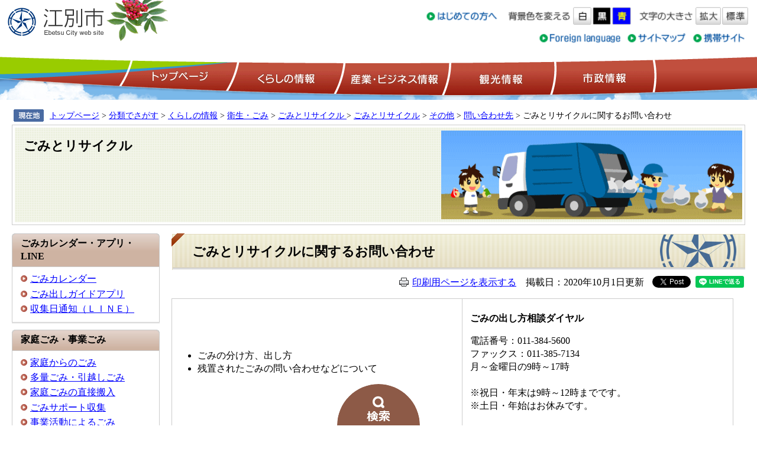

--- FILE ---
content_type: text/html
request_url: https://www.city.ebetsu.hokkaido.jp/site/gomi/2081.html
body_size: 6130
content:
<?xml version="1.0" encoding="utf-8" standalone="no"?>
<!DOCTYPE html PUBLIC "-//W3C//DTD XHTML 1.0 Transitional//EN" "http://www.w3.org/TR/xhtml1/DTD/xhtml1-transitional.dtd">
<html xmlns="http://www.w3.org/1999/xhtml" xml:lang="ja">
<head>
<meta http-equiv="Content-Type" content="text/html; charset=utf-8" />
<meta http-equiv="Content-Language" content="ja" />
<meta http-equiv="Content-Style-Type" content="text/css" />
<meta http-equiv="Content-Script-Type" content="text/javascript" />
<meta name="keywords" content="江別、江別市、北海道、ごみ,ゴミ,リサイクル" />
<meta name="description" content="江別市のゴミとリサイクルに関するサイトです。" />
<title>ごみとリサイクルに関するお問い合わせ ｜ 北海道江別市公式ホームページ</title>
<style type="text/css" media="all">
@import url("/ssi/css/site.css");
</style>
<link rel="shortcut icon" href="/favicon.ico" />
<link rel="apple-touch-icon-precomposed" href="/favicon.png" />
<script type="text/javascript" src="/ssi/js/escapeurl.js" charset="utf-8"></script>
<script type="text/javascript" src="/ssi/js/color.js"></script>
<script type="text/javascript" src="/ssi/js/fontsize.js"></script>
<script type="text/javascript" src="/ssi/js/print.js"></script>
<script type="text/javascript" src="/ssi/js/jquery.js"></script>
<script type="text/javascript" src="/ssi/js/jquery-migrate.js"></script>
<script type="text/javascript" src="/ssi/js/smart.js"></script>
<script type="text/javascript" src="/ssi/js/searchbox.js"></script>
<!-- Google tag (gtag.js) -->
<script async src="https://www.googletagmanager.com/gtag/js?id=G-4F623S7Y9W"></script>
<script>
  window.dataLayer = window.dataLayer || [];
  function gtag(){dataLayer.push(arguments);}
  gtag('js', new Date());

  gtag('config', 'G-4F623S7Y9W');
  gtag('config', 'UA-47549149-1');
</script>
</head>
<body>
<div id="fb-root"></div>
<script type="text/javascript" async defer crossorigin="anonymous" src="https://connect.facebook.net/ja_JP/sdk.js#xfbml=1&amp;version=v10.0" nonce="XpGfALhr"></script>
<!-- コンテナここから -->
<div id="container" class="site94">
<span class="hide"><a name="pagetop" id="pagetop">ページの先頭です。</a></span>
<span class="hide"><a href="#skip">メニューを飛ばして本文へ</a></span>


<!-- ヘッダー全体ここから -->
<div id="header">

<!-- header1ここから -->
<div id="header2">


<div id="he_left">
<p><a href="/"><img src="/img/logo.gif" alt="江別市" width="168" height="55" class="img_b" /></a></p>
</div>


<div id="he_right">
<div id="he_right_a">

<div class="header_nav">
<noscript>
<p>JavaScriptが無効のため、文字の大きさ・背景色を変更する機能を使用できません。</p>
</noscript>
<ul>
<li class="gyou2"><a href="/site/userguide/"><img src="/img/header_hajimete.gif" alt="はじめての方へ" width="99" height="24" class="img_b" /></a></li>
<!-- 背景の変更ここから -->
<li class="gyou2_2">
<img src="/img/haikei_title.gif" alt="背景色を変える" width="88" height="24" class="img_b" />
<a href="javascript:SetCss(1);"><img src="/img/haikei_1.gif" alt="白色" width="25" height="24" class="img_b" /></a> 
<a href="javascript:SetCss(2);"><img src="/img/haikei_2.gif" alt="黒色" width="25" height="24" class="img_b" /></a> 
<a href="javascript:SetCss(3);"><img src="/img/haikei_3.gif" alt="青色" width="25" height="24" class="img_b" /></a>
</li>
<!-- 背景の変更ここまで -->
<!-- 文字の大きさ変更ここから -->
<li class="gyou2_2">
<img src="/img/moji_title.gif" alt="文字の大きさ" width="76" height="24" class="img_b" />
<a href="javascript:fsc('larger');"><img src="/img/moji_large.gif" alt="拡大" width="35" height="24" class="img_b" /></a>
<a href="javascript:fsc('default');"><img src="/img/moji_default.gif" alt="標準" width="35" height="24" class="img_b" /></a>
</li>
<!-- 文字の大きさ変更ここまで -->
</ul>
</div>

<div class="header_nav">
<ul>
<li class="gyou3"><a href="/soshiki/koucho/7272.html"><img src="/img/header_foreign.gif" alt="Foreign language" width="113" height="24" class="img_b" /></a></li>
<li class="gyou3"><a href="/sitemap.html"><img src="/img/header_sitemap.gif" alt="サイトマップ" width="82" height="24" class="img_b" /></a></li>
<li class="gyou3"><a href="/soshiki/koucho/7273.html"><img src="/img/header_mobile.gif" alt="携帯サイト" width="73" height="24" class="img_b" /></a></li>
</ul>
</div>

</div>
</div>


</div>
<!-- header1ここまで -->

<!-- header2ここから -->
<!-- グローバルここから -->
<div id="top_search">
<!-- グローバルタブここから -->
<div id="top_search_a">
<ul>
<li id="page_now0"><a href="/">トップページ</a></li>
<li id="page_now1"><a href="/life/1/">くらしの情報</a></li>
<li id="page_now2"><a href="/life/2/">産業・ビジネス情報</a></li>
<li id="page_now3"><a href="/life/3/">観光情報</a></li>
<li id="page_now4"><a href="/life/4/">市政情報</a></li>
</ul>
</div>
<!-- グローバルタブここまで -->
</div>
<!-- グローバルここまで -->

<div class="bl_search">
	<div class="bl_search_tab">
		<button type="button" class="bl_search_btn"><img src="/img/common/text_search.png" width="40" height="18" alt="検索"></button>
	</div>
	<div class="bl_search_wrap">
		<div class="bl_search_container">
			<div class="bl_search_ttl">情報をさがす</div>
			<div class="bl_search_box">
				<div class="bl_search_ttl2"><label for="tmp_query">キーワード検索</label></div>
				<div id="search_keyword" class="bl_search_kw">
					<!-- Googleカスタム検索ここから -->
					<form action="/search.html" id="cse-search-box" name="cse-search-box" class="bl_search_kw_box">
						<input type="hidden" name="cx" value="017328412300310655419:mq9mooof1je" />
						<input type="hidden" name="cof" value="FORID:11" />
						<input type="hidden" name="ie" value="UTF-8" />
						<input type="hidden" value="http://www.city.ebetsu.hokkaido.jp/" name="as_sitesearch">
						<label for="tmp_query"><span class="hide">Googleカスタム検索</span></label>
						<input type="text" name="q" value="" id="tmp_query" class="bl_search_kw_txt"/>
						<input type="submit" value="検索" id="submit" name="sa" class="bl_search_kw_btn" />
					</form>
					<script type="text/javascript" src="https://www.google.com/coop/cse/brand?form=cse-search-box"></script>
					<!-- Googleカスタム検索ここまで -->
				</div>
			</div>
			<div class="bl_search_box">
				<div class="bl_search_ttl2"><span>さがし方別</span></div>
				<ul class="bl_search_list bl_search_list__1">
					<li class="bl_search_item"><a href="/life/">分類でさがす</a></li>
					<li class="bl_search_item"><a href="/soshiki/">課名でさがす</a></li>
					<li class="bl_search_item"><a href="/calendar/">カレンダーでさがす</a></li>
					<li class="bl_search_item"><a href="/site/map/">地図でさがす</a></li>
				</ul>
			</div>
			<div class="bl_search_box">
				<div class="bl_search_ttl2"><label>こんなときには</label></div>
				<ul class="bl_search_list bl_search_list__2">
					<li><a href="/life/1/1/1/"><img src="/img/common/icon_search01.png" alt="妊娠・出産" /></a></li>
					<li><a href="/life/1/1/2/"><img src="/img/common/icon_search02.png" alt="子育て" /></a></li>
					<li><a href="/life/1/1/3/"><img src="/img/common/icon_search03.png" alt="入園・入学" /></a></li>
					<li><a href="/life/1/1/4/"><img src="/img/common/icon_search04.png" alt="就職・退職" /></a></li>
					<li><a href="/life/1/1/6/"><img src="/img/common/icon_search05.png" alt="引越し" /></a></li>
					<li><a href="/life/1/1/5/"><img src="/img/common/icon_search06.png" alt="結婚・離婚" /></a></li>
					<li><a href="/life/1/1/7/"><img src="/img/common/icon_search07.png" alt="高齢・介護" /></a></li>
					<li><a href="/life/1/1/8/"><img src="/img/common/icon_search08.png" alt="おくやみ" /></a></li>
				</ul>
			</div>
			<button type="button" class="bl_search_close">閉じる</button>
		</div>
	</div>
</div>
<!-- header2ここまで -->

</div>
<!-- ヘッダー全体ここまで -->
<div id="mymainback">


<!-- ぱんくずナビここから -->
<!-- [[pankuzu_start]] --><!-- [[pankuzu_end]] -->
<!-- [[pankuzu_life_start]] -->
<div class="pankuzu"><a href="/">トップページ</a> &gt; <a href="/life/">分類でさがす</a> &gt; <a href="/life/1/">くらしの情報</a> &gt; <a href="/life/1/20/">衛生・ごみ</a> &gt; <a href="/life/1/20/82/">ごみとリサイクル </a> &gt; <a href="/site/gomi/">ごみとリサイクル</a> &gt; <a href="/site/gomi/list189.html">その他</a> &gt; <a href="/site/gomi/2081.html">問い合わせ先</a> &gt; ごみとリサイクルに関するお問い合わせ</div>
<!-- [[pankuzu_life_end]] -->
<!-- ぱんくずナビここまで -->


<!-- サイト専用ヘッダーここから -->
<div id="meinimg"><div id="meinimg_a">

<div style="background-image:url(/uploaded/subsite/94_img.gif);background-repeat:no-repeat;background-position:right;height: 160px;">

<div id="site_name"><a href="/site/gomi/">ごみとリサイクル</a></div>

</div>

</div></div>
<!-- サイト専用ヘッダーここまで -->


<!-- サイドバー1ここから -->
<div id="sidebar1">

<!-- サブサイト共通自由記入エリア ここから -->
<!-- [[item_free_area_3000_head]] --><!-- [[item_free_area_3000_tail]] -->
<!-- サブサイト共通自由記入エリア ここまで -->

<!-- 左メニューここから -->

<div class="sidebar1_b">ごみカレンダー・アプリ・LINE</div>
<div class="sidebar_border">
<div class="menu_list_cb">

<ul>
<li><span class="line_a"><a href="/soshiki/seiso-haikibutsu/120614.html">ごみカレンダー</a></span></li>

<li><span class="line_a"><a href="/soshiki/seiso-haikibutsu/39602.html">ごみ出しガイドアプリ</a></span></li>

<li><span class="line_a"><a href="/soshiki/seiso-haikibutsu/111514.html">収集日通知（ＬＩＮＥ）</a></span></li>

</ul>


</div>
</div>

<div class="sidebar1_b">家庭ごみ・事業ごみ</div>
<div class="sidebar_border">
<div class="menu_list_cb">

<ul>
<li><span class="line_a"><a href="/site/gomi/2009.html">家庭からのごみ</a></span></li>

<li><span class="line_a"><a href="/site/gomi/2011.html">多量ごみ・引越しごみ</a></span></li>

<li><span class="line_a"><a href="/site/gomi/2010.html">家庭ごみの直接搬入</a></span></li>

<li><span class="line_a"><a href="/soshiki/seiso-haikibutsu/75894.html">ごみサポート収集</a></span></li>

<li><span class="line_a"><a href="/site/gomi/2025.html">事業活動によるごみ</a></span></li>

<li><span class="line_a"><a href="/site/gomi/43139.html">無許可の回収業者について</a></span></li>

</ul>


</div>
</div>

<div class="sidebar1_b">減量化・リサイクル</div>
<div class="sidebar_border">
<div class="menu_list_cb">

<ul>
<li><span class="line_a"><a href="/site/gomi/41782.html">生ごみ減量の取り組み</a></span></li>

<li><span class="line_a"><a href="/site/gomi/46635.html">食べきり・使い切りレシピ集</a></span></li>

<li><span class="line_a"><a href="/site/gomi/2047.html">集団資源回収</a></span></li>

<li><span class="line_a"><a href="/site/gomi/2043.html">資源物の回収・持ち込み</a></span></li>

<li><span class="line_a"><a href="/site/gomi/21039.html">小型家電のリサイクル</a></span></li>

<li><span class="line_a"><a href="/site/gomi/17677.html">古着・古布のリサイクル</a></span></li>

<li><span class="line_a"><a href="/site/gomi/2040.html">天ぷら油のリサイクル</a></span></li>

<li><span class="line_a"><a href="/soshiki/seiso-haikibutsu/98594.html">プラスチックごみ削減の取り組み</a></span></li>

<li><span class="line_a"><a href="/site/gomi/82507.html">大型ごみのリユース</a></span></li>

<li><span class="line_a"><a href="/site/gomi/86736.html">パソコンの宅配回収</a></span></li>

<li><span class="line_a"><a href="/site/gomi/2044.html">家電リサイクル</a></span></li>

</ul>


</div>
</div>

<div class="sidebar1_b">ごみに関する刊行物</div>
<div class="sidebar_border">
<div class="menu_list_cb">

<ul>
<li><span class="line_a"><a href="/site/gomi/143307.html">ごみコミえべつ</a></span></li>

<li><span class="line_a"><a href="/site/gomi/2021.html">分別の手引き</a></span></li>

<li><span class="line_a"><a href="/site/gomi/38830.html">外国語版　分別の手引き・収集日カレンダー</a></span></li>

<li><span class="line_a"><a href="/site/gomi/2066.html">施設見学用パンフレット</a></span></li>

<li><span class="line_a"><a href="/soshiki/seiso-haikibutsu/97831.html">SNSアカウント</a></span></li>

</ul>


</div>
</div>

<div class="sidebar1_b">施設</div>
<div class="sidebar_border">
<div class="menu_list_cb">

<ul>
<li><span class="line_a"><a href="/site/gomi/2029.html">環境事務所　施設案内</a></span></li>

<li><span class="line_a"><a href="/site/gomi/2033.html">環境クリーンセンター</a></span></li>

<li><span class="line_a"><a href="/site/gomi/108479.html">一般廃棄物最終処分場</a></span></li>

</ul>


</div>
</div>

<div class="sidebar1_b">その他</div>
<div class="sidebar_border">
<div class="menu_list_cb">

<ul>
<li><span class="line_a"><a href="/life/sub/1/20/82/">よくある質問</a></span></li>

<li><span class="line_a"><a href="/site/gomi/2059.html">各種統計・審議会・計画など</a></span></li>

<li><span class="line_a"><a href="/site/gomi/2049.html">申請書ダウンロード</a></span></li>

<li><span class="line_a"><a href="/site/gomi/2081.html">問い合わせ先</a></span></li>

</ul>


</div>
</div>

<div class="sidebar1_b">イベント開催情報</div>
<div class="sidebar_border">
<div class="menu_list_cb">

<ul>
<li><span class="line_a"><a href="/site/gomi/46986.html">えべつ・フリーマーケット（後援）</a></span></li>

<li><span class="line_a"><a href="/site/gomi/128568.html">夏休み子どもリサイクル教室</a></span></li>

</ul>


</div>
</div>

<!-- 左メニューここまで -->

<!-- サブサイト共通自由記入エリア ここから -->
<!-- [[item_free_area_3001_head]] --><!-- [[item_free_area_3001_tail]] -->
<!-- サブサイト共通自由記入エリア ここまで -->

</div>
<!-- サイドバー1ここまで -->


<!-- メインここから -->
<div id="main">
<div id="main_a">
<hr class="hide" />
<p class="hide"><a id="skip" name="skip">本文</a></p>


<div id="main_header">
<h1>ごみとリサイクルに関するお問い合わせ</h1>
</div>


<div class="text_r">
	<span><a id="print_mode_link" name="print_mode_link" href="javascript:print_mode();">印刷用ページを表示する</a>　掲載日：2020年10月1日更新</span>
	<div class="sns_button_wrap">
	<div class="sns_button_tw"><a href="https://twitter.com/share" class="twitter-share-button">Tweet</a><script type="text/javascript">!function(d,s,id){var js,fjs=d.getElementsByTagName(s)[0],p=/^http:/.test(d.location)?'http':'https';if(!d.getElementById(id)){js=d.createElement(s);js.id=id;js.src=p+'://platform.twitter.com/widgets.js';fjs.parentNode.insertBefore(js,fjs);}}(document, 'script', 'twitter-wjs');</script></div>
	<div class="sns_button_fb"><script type="text/javascript">document.write('<div class="fb-like" data-href="'+htmlspecialchars_URL(location.href)+'" data-layout="button" data-action="like" data-size="small" data-show-faces="false" data-share="true"></div>');</script></div>
	<div class="sns_button_ln"><script type="text/javascript">document.write('<div class="line-it-button" data-lang="ja" data-type="share-a" data-ver="3" data-url="'+htmlspecialchars_URL(location.href)+'" data-color="default" data-size="small" data-count="false" style="display: none;"></div>');</script><script type="text/javascript" src="https://www.line-website.com/social-plugins/js/thirdparty/loader.min.js" async="async" defer="defer"></script></div>
</div>
</div>


<!-- main_bodyここから -->
<div id="main_body">



<div class="detail_free" ><table style="width:98%">
<tbody>
<tr>
<td>
<ul>
<li>ごみの分け方、出し方</li>
<li>残置されたごみの問い合わせなどについて</li>
</ul>
</td>
<td colspan="2">
<p><strong>ごみの出し方相談ダイヤル</strong></p>

<p>電話番号：011-384-5600<br />
ファックス：011-385-7134<br />
月～金曜日の9時～17時<br />
<br />
※祝日・年末は9時～12時までです。<br />
※土日・年始はお休みです。</p>
</td>
</tr>
<tr>
<td>
<ul>
<li>ごみステーションの設置や利用</li>
<li>不法投棄</li>
<li>指定ごみ袋</li>
<li>浄化槽助成申し込みなどについて</li>
<li>集団資源回収</li>
<li>廃棄物搬入許可申請（事業ごみ）などについて&nbsp;</li>
</ul>
</td>
<td>
<p><strong>廃棄物対策課</strong></p>

<p>電話番号：011-383-4217<br />
&nbsp;&nbsp;&nbsp;&nbsp;&nbsp;&nbsp;&nbsp;&nbsp;&nbsp;&nbsp;&nbsp;&nbsp;&nbsp;&nbsp;&nbsp;011-383-4211　　　　　　<br />
ファックス：011-382-7240</p>
</td>
<td align="center" rowspan="2"><strong>生活環境部<br />
環境室</strong>
<p>工栄町14-3<br />
（<a href="/site/gomi/2029.html">地図はこちら</a>）</p>
</td>
</tr>
<tr>
<td>
<ul>
<li>施設見学申し込み</li>
<li>環境クリーンセンター及びリサイクルセンターについて</li>
</ul>
</td>
<td>
<p><strong>施設管理課</strong></p>

<p>電話番号：011-383-4196<br />
ファックス：011-382-7240</p>
</td>
</tr>
<tr>
<td>
<ul>
<li>大型ごみの収集申し込み・お問い合わせ</li>
</ul>
</td>
<td colspan="2">
<p><strong>大型ごみ受付センター</strong></p>

<p>電話番号：011-380-6000　<br />
ファックス：011-385-7134<br />
9時～17時（土・日・年末年始除く）</p>
</td>
</tr>
</tbody>
</table>
</div>







<!-- [[add-template-pdf]] -->
<!-- [[add-template-windowsmediaplayer]] -->

<!-- section_footerここから -->
<div id="section_footer">
<div id="section_footer_title"><h2 class="hide2">このページに関するお問い合わせ先</h2></div>
<div id="section_footer_name"><strong><a href="/soshiki/seiso-haikibutsu/">環境室廃棄物対策課</a></strong>　代表</div>
<div id="section_footer_info">
〒067-0051 
北海道江別市工栄町14番地の3<br />
Tel：011-383-4217　
Fax：011-382-7240
<br /><a href="https://www.city.ebetsu.hokkaido.jp/form/detail.php?sec_sec1=20&lif_id=82166">お問い合わせはこちらから</a>
</div>
</div>
<!-- section_footerここまで -->


</div>
<!-- main_bodyここまで -->


</div>
</div>
<!-- メインここまで -->
<hr class="hide" />


<!-- サイドバー2ここから -->
<!-- サイドバー2ここまで -->


<!-- site専用フッターここから -->

<!-- site専用フッターここまで -->


<!-- footer0ここから -->
<div id="back_or_pagetop">
<div id="to_page_top"><a href="#pagetop">このページのトップへ</a></div>
<div id="to_page_back"><a href="javascript:history.back()">前のページに戻る</a></div>
</div>
<!-- footer0ここまで -->


<!-- フッターここから -->
<div id="footer">

<!-- footer1ここから -->
<div id="author_info">

<div class="footer_navi">
<ul>
<li><a href="/soshiki/koucho/7269.html">リンク・著作権・免責事項</a></li>
<li><a href="/soshiki/soumu/3819.html">個人情報保護</a></li>
<li><a href="/soshiki/koucho/109650.html">プライバシーポリシー</a></li>
<li><a href="/soshiki/koucho/7271.html">アクセシビリティ</a></li>
<li><a href="/soshiki/koucho/25.html">広告掲載について</a></li>
<li><a href="/soshiki/koucho/3110.html">リンク集</a></li>
</ul>
</div>
<!-- footer1ここまで -->

<!-- author_infoここから -->
<div id="author_box">
<p><strong>江別市</strong>（<a href="/soshiki/koucho/12840.html">役所への行き方</a>）<br />
〒067-8674　北海道江別市高砂町6番地<br />
Tel：011-382-4141（代表）　<a href="/soshiki/">組織別電話番号一覧</a>｜<a href="/soshiki/koucho/13388.html">お問い合わせはこちら</a><br />
開庁時間 ：月曜日～金曜日／8時45分～17時15分（土曜日・日曜日・祝日は閉庁）<br /><br />
<!-- <span class="author_link"><a href="/soshiki/shimin/121.html">夜間・日曜納税窓口、夜間証明交付窓口はこちら</a></span> --></p>
</div>

<p id="copyright">Copyright &#169;  Ebetsu City. All Rights Reserved.</p>

</div>
<!-- author_infoここまで -->

<!-- バナー広告ここから -->
<!-- バナー広告ここまで -->

</div><!-- フッターここまで -->


</div><!-- 3カラム終わり -->
</div><!-- コンテナここまで -->



<script type="text/javascript" src="/_Incapsula_Resource?SWJIYLWA=719d34d31c8e3a6e6fffd425f7e032f3&ns=2&cb=37015097" async></script></body>
</html>

--- FILE ---
content_type: text/css
request_url: https://www.city.ebetsu.hokkaido.jp/ssi/css/site.css
body_size: 301
content:
@charset "utf-8";
@import url("/ssi/css/layout.css");
@import url("/ssi/css/g-navi.css");
@import url("/ssi/css/general.css");
@import url("/ssi/css/parts-general.css");
@import url("/ssi/css/parts.css");
@import url("/ssi/css/parts-detail.css");


/*サブサイトのメイン画像*/
#meinimg {
	margin: 0 20px 14px;
	padding: 0;
	background: url("/img/meinimg.gif");
	border: 1px solid #CCCCCC;
}
#meinimg_a {
	border: 4px solid #FFFFFF;
}

#site_name {
	width: 100%;
	font-size: 140%;
	font-weight: bold;
	color: #FFFFFF;
	margin: 0;
	padding: 15px 0 0 0;
}
#site_name a {
	color: #000000;
	margin: 0 0 0 15px;
	text-decoration: none;
}


/* サブサイト用左メニュー */
.sidebar1_b {
	width: auto;
	font-weight: bold;
	margin: 0;
	padding: 0.4em 5px 0.4em 15px;
	background: url("/img/sidebar1_b.gif") no-repeat #CEB3A2;
}
.sidebar_border {
	width: 100%;
	margin: 0 0 10px 0;
	border-bottom: 2px solid #EEEEEE;
}

.menu_list_cb {
	margin: 0;
	padding: 0 0 8px;
	border: 1px solid #CCCCCC;
}
.menu_list_cb ul {
	margin: 0;
	padding: 6px 6px 0 14px;
	list-style-type: none;
}
.menu_list_cb li {
	margin: 0.2em 0;
	padding: 0 0 0 16px;
	background: url("/img/icon_migi1.gif") no-repeat 0 0.3em;
}
.menu_list_cb .text_d {
	margin: 6px 6px 0 12px;
}


/* サブサイト用各部品 */
.free_box, .free_box2 {
	clear: both;
	margin: 0;
	padding: 0 0 10px;
}
#solid {
	clear: both;
	width: 960px;
	margin: 0 auto;
	text-align: left;
}


/* サブサイト用フッタ */
#site_footer {
	clear: both;
	width: auto;
	margin: 0 20px 20px 20px;
	padding: 10px 20px 10px 20px;
	*padding: 5px 20px 10px 20px;
	border-top: 1px solid #CE6A48;
	background-color: #EFEFEF;
	font-size: 90%;
}

--- FILE ---
content_type: text/css
request_url: https://www.city.ebetsu.hokkaido.jp/ssi/css/g-navi.css
body_size: 1708
content:
@charset "utf-8";

/*グローバル*/
/*タブここから*/
#top_search {
	float: left;
	clear: left;
	margin: 0;
	padding: 0;
	width: 100%;
	height: auto;
	background: url("/img/tab/top_search_back.jpg") no-repeat center bottom;
	position: relative;
	z-index: 2;
}
.home #top_search {
	background: none;
}
#top_search_a {
	float: left;
	width: 100%;
	margin: 0;
	padding: 0;
	text-align: center;
	background: url("/img/tab/top_search_a_back.png") no-repeat center top;
}
#top_search_a ul {
	margin: 0 auto;
	padding: 0;
	width: 960px;
	height: 90px;
	list-style-type: none;
}
#top_search_a li {
	float: left;
	height: 60px;
	padding: 0;
	text-align: center;
}
*html #top_search_a li {
	display: inline;
	overflow: hidden;
}
#top_search_a li#page_now0 {
	width: 200px;
	margin: 22px -19px 0 41px;
	background: url("/img/tab/top_search_tab0.gif") no-repeat;
}
#top_search_a li#page_now1 {
	width: 200px;
	margin: 22px -19px 0 0;
	background: url("/img/tab/top_search_tab1.gif") no-repeat;
}
#top_search_a li#page_now2 {
	width: 200px;
	margin: 22px -15px 0 0;
	background: url("/img/tab/top_search_tab2.gif") no-repeat;
}
#top_search_a li#page_now3 {
	width: 193px;
	margin: 22px -11px 0 0;
	background: url("/img/tab/top_search_tab3.gif") no-repeat;
}
#top_search_a li#page_now4 {
	width: 180px;
	margin: 22px 0 0 0;
	background: url("/img/tab/top_search_tab4.gif") no-repeat;
}
#top_search_a li a {
	float: left;
	display: block;
	width: 100%;
	height: 60px;
	text-indent: 100%;
	white-space: nowrap;
	overflow: hidden;
}
#top_search_a li#page_now0 a:hover {
	background: url("/img/tab/top_search_tab0_on.gif") no-repeat;
	position: relative;
	z-index: 10;
}
#top_search_a li#page_now1 a.on,
#top_search_a li#page_now1 a:hover {
	background: url("/img/tab/top_search_tab1_on.gif") no-repeat;
	position: relative;
	z-index: 10;
}
#top_search_a li#page_now2 a.on,
#top_search_a li#page_now2 a:hover {
	background: url("/img/tab/top_search_tab2_on.gif") no-repeat;
	position: relative;
	z-index: 10;
}
#top_search_a li#page_now3 a.on,
#top_search_a li#page_now3 a:hover {
	background: url("/img/tab/top_search_tab3_on.gif") no-repeat;
	position: relative;
	z-index: 10;
}
#top_search_a li#page_now4 a.on,
#top_search_a li#page_now4 a:hover {
	background: url("/img/tab/top_search_tab4_on.gif") no-repeat;
	position: relative;
	z-index: 10;
}
/* タブここまで */
/* タブのロールオーバー動作はフォントサイズ変更のJSです */


/* Googleカスタム検索ここから */
#top_search_keyword {
	float: right;
	width: 206px;
	margin: 0;
	padding: 0;
}
#cse-search-box {
	width: 206px;
	margin: 0;
	padding: 0;
}
/*検索BOX*/
#tmp_query {
	width: 146px !important;
	height: 19px !important;
	*height: 19px;
	_height: 24px;
	margin: 0 -4px 0 0;
	padding: 0;
	border: solid 1px #CCCCCC !important;
	vertical-align: top;
}
/* 検索ボタン */
#submit {
	margin: 0 0 -9px 0;
	padding: 0;
	vertical-align: top;
}
/* Googleカスタム検索ここまで */

/* --------------------------------
検索ボックス 2024-
-------------------------------- */
.bl_search,
.bl_search * {
	-webkit-box-sizing: border-box;
	        box-sizing: border-box;
}
.bl_search {
	position: fixed;
	top: 100%;
	left: 0;
	z-index: 200;
	width: 100%;
	height: auto;
	-webkit-transition: .3s transform;
	-o-transition: .3s transform;
	transition: .3s transform;
}
.bl_search.is_active {
	-webkit-transform: translateY(-100%);
	    -ms-transform: translateY(-100%);
	        transform: translateY(-100%);
}
.bl_search_tab {
	position: absolute;
	bottom: 100%;
	left: 50%;
	z-index: -1;
	-webkit-transform: translateX(-50%);
	    -ms-transform: translateX(-50%);
	        transform: translateX(-50%);
	border-radius: 140px 140px 0 0;
	width: 140px;
	height: 70px;
	overflow: hidden;
}
button.bl_search_btn {
	position: relative;
	width: 140px;
	height: 140px;
	padding: 0 0 70px;
	border: 0;
	border-radius: 100%;
	color: #fff;
	background: #814934;
	background-color: rgba(129, 73, 52, .9);
/*	-webkit-backdrop-filter: blur(2px);*/
/*	backdrop-filter: blur(2px);*/
	cursor: pointer;
}
button.bl_search_btn::before {
	content: "";
	position: absolute;
	top: 20px;
	left: calc(50% - 10px);
	display: block;
	width: 20px;
	height: 21px;
	background: url(/img/common/icon_search.png) no-repeat center;
	background-size: contain;
}
button.bl_search_btn img {
	position: absolute;
	bottom: calc(50% + 7px);
	left: 50%;
	-webkit-transform: translateX(-50%);
	    -ms-transform: translateX(-50%);
	        transform: translateX(-50%);
}
.bl_search_wrap {
	color: #fff;
	background: rgba(129, 73, 52, .9);
/*	-webkit-backdrop-filter: blur(2px);*/
/*	backdrop-filter: blur(2px);*/
	max-height: calc(100vh - 140px/2);
	overflow: auto;
	-ms-scroll-chaining: none;
	overscroll-behavior: none;
}
.bl_search_container {
	position: relative;
	width: 100%;
	max-width: 1080px;
	padding: 50px 0;
	margin: 0 auto;
}
.bl_search_ttl {
	font-size: 187.5%;
	font-weight: normal;
	line-height: 1;
	letter-spacing: .05em;
	text-indent: .05em;
	text-align: center;
	margin: 0 0 1em;
}
.bl_search_box {
	margin: 0;
}
.bl_search_box + .bl_search_box {
	margin-top: 30px;
}
.bl_search_ttl2 {
	font-size: 112.5%;
	font-weight: normal;
	line-height: 1;
	text-align: center;
	margin: 0 0 1em;
}
ul.bl_search_list {
	list-style: none;
	padding: 0;
	margin: 0;
	display: -webkit-box;
	display: -ms-flexbox;
	display: flex;
	-webkit-box-pack: center;
	    -ms-flex-pack: center;
	        justify-content: center;
	-webkit-box-align: stretch;
	    -ms-flex-align: stretch;
	        align-items: stretch;
	-ms-flex-wrap: wrap;
	    flex-wrap: wrap;
	gap: 20px;
}
ul.bl_search_list li a {
	display: block;
	-webkit-transition: .3s opacity;
	-o-transition: .3s opacity;
	transition: .3s opacity;
}
ul.bl_search_list li a:hover {
	opacity: .7;
}
ul.bl_search_list li img {
	display: block;
	max-width: 100%;
	height: auto;
}
ul.bl_search_list li.bl_search_item {
	width: 100%;
	max-width: 255px;
	color: #333;
}
ul.bl_search_list li.bl_search_item a {
	color: inherit;
	background: #dfbb9b;
	text-decoration: none;
	font-size: 125%;
	line-height: 1;
	font-weight: bold;
	display: -webkit-box;
	display: -ms-flexbox;
	display: flex;
	-webkit-box-pack: center;
	    -ms-flex-pack: center;
	        justify-content: center;
	-webkit-box-align: center;
	    -ms-flex-align: center;
	        align-items: center;
	width: 100%;
	height: 100%;
	padding: 20px;
}
button.bl_search_close {
	position: absolute;
	top: 30px;
	right: 0;
	color: inherit;
	font-size: 125%;
	font-weight: bold;
	line-height: 1;
	padding: 2px 0 2px 34px;
	border: 0;
	background: url(/img/common/icon_search_close.png) no-repeat center left;
	background-size: 24px 24px;
	cursor: pointer;
}
button.bl_search_close:hover {
	text-decoration: underline;
}

/* Googleカスタム検索 */
#cse-search-box.bl_search_kw_box {
	display: -webkit-box;
	display: -ms-flexbox;
	display: flex;
	-webkit-box-pack: start;
	    -ms-flex-pack: start;
	        justify-content: flex-start;
	-webkit-box-align: stretch;
	    -ms-flex-align: stretch;
	        align-items: stretch;
	width: 100%;
	max-width: 400px;
	height: auto;
	margin: 0 auto;
	padding: 0;
	border: 0;
}
#tmp_query.bl_search_kw_txt,
#submit.bl_search_kw_btn {
	font-size: 100%;
	line-height: 3;
	height: auto !important;
	padding: 1px 2px !important;
	margin: 0 !important;
	border: 0 !important;
	border-radius: 0 !important;
}
#tmp_query.bl_search_kw_txt {
	width: auto !important;
	-webkit-box-flex: 1;
	    -ms-flex: 1;
	        flex: 1;
}
#submit.bl_search_kw_btn {
	width: 50px !important;
	background: url(/img/common/icon_search2.png) no-repeat center center #fff;
	background-size: 20px 21px;
	overflow: hidden;
	text-indent: -9999em;
	cursor: pointer;
}
@media screen and (max-width: 670px) {
	.bl_search_wrap {
		height: calc(100vh - 140px/2);
		height: calc(100dvh - 140px/2);
		max-height: none;
	}
	.bl_search_container {
		padding: 70px 20px;
	}
	.bl_search_ttl {
		font-size: 150%;
		margin-bottom: 20px;
	}
	.bl_search_box + .bl_search_box {
		margin-top: 20px;
	}
	.bl_search_ttl2 {
		font-size: 100%;
		margin-bottom: 20px;
	}
	ul.bl_search_list li a {
		-webkit-transition: none;
		-o-transition: none;
		transition: none;
	}
	ul.bl_search_list li a:hover {
		opacity: 1;
	}
	ul.bl_search_list.bl_search_list__1 {
		gap: 10px 15px;
	}
	ul.bl_search_list.bl_search_list__2 {
		max-width: 300px;
		margin-left: auto;
		margin-right: auto;
	}
	ul.bl_search_list li.bl_search_item {
		width: calc(50% - 7.5px);
	}
	ul.bl_search_list li.bl_search_item a {
		font-size: 100%;
		padding: 17px 5px;
	}
	button.bl_search_close {
		top: 23px;
		right: 20px;
	}
	button.bl_search_close:hover {
		text-decoration: none;
	}
}

--- FILE ---
content_type: text/css
request_url: https://www.city.ebetsu.hokkaido.jp/ssi/css/general.css
body_size: -287
content:
@charset "utf-8";

/* sidebar1あり,sidebar2なし */
#sidebar1 {
	width: 250px;
	margin-right: -250px;
}
#main {
	margin-right: 0;
}
#main_a {
	margin-left: 250px;
	margin-right: 0;
	padding-right: 20px;
}